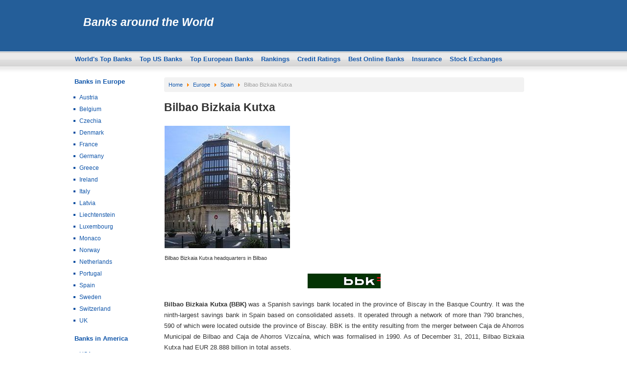

--- FILE ---
content_type: text/html; charset=utf-8
request_url: https://www.relbanks.com/europe/spain/bilbao-bizkaia-kutxa
body_size: 3609
content:
<!DOCTYPE html>
<html xmlns="http://www.w3.org/1999/xhtml" xml:lang="en-gb" dir="ltr">
 <head>
<base href="https://www.relbanks.com/europe/spain/bilbao-bizkaia-kutxa" />
	<meta http-equiv="content-type" content="text/html; charset=utf-8" />
	<meta name="generator" content="Joomla! - Open Source Content Management" />
	<title>Bilbao Bizkaia Kutxa</title>
	<link href="/templates/finance/favicon.ico" rel="shortcut icon" type="image/vnd.microsoft.icon" />
	<script type="application/json" class="joomla-script-options new">{"csrf.token":"8ca005e483af9b8505a32d42b51866fb","system.paths":{"root":"","base":""}}</script>
	<link rel="canonical" href="https://www.relbanks.com/europe/spain/bilbao-bizkaia-kutxa" />

	<link rel="stylesheet" href="/templates/finance/css/template.css" type="text/css" />
	<script type="text/javascript" src="/templates/finance/js/CreateHTML5Elements.js"></script>




<script>
  (function(i,s,o,g,r,a,m){i['GoogleAnalyticsObject']=r;i[r]=i[r]||function(){
  (i[r].q=i[r].q||[]).push(arguments)},i[r].l=1*new Date();a=s.createElement(o),
  m=s.getElementsByTagName(o)[0];a.async=1;a.src=g;m.parentNode.insertBefore(a,m)
  })(window,document,'script','//www.google-analytics.com/analytics.js','ga');

  ga('create', 'UA-120205316-1', 'auto');
  ga('send', 'pageview');

</script>
<!-- Universal Google Analytics Plugin by PB Web Development -->


</head>
<body class="page_bg">
  <div class="wrapper">
 <header>
 		<div class="sitename">
          <a href="/">Banks around the World</a>
		</div>
			<!--[if lt IE 9]>
		<script src="/media/jui/js/html5.js"></script>
	<![endif]-->		
	</header>
	<div class="top-menu">
		<div id="sgmenu">
			
<ul class="menu">
<li id="item-120"><a href="/worlds-top-banks" ><span>World's Top Banks</span></a></li><li id="item-117"><a href="/top-us-banks" ><span>Top US Banks</span></a></li><li id="item-118"><a href="/top-european-banks" ><span>Top European Banks</span></a></li><li id="item-421"><a href="/rankings" ><span>Rankings</span></a></li><li id="item-456"><a href="/best-banks" ><span>Credit Ratings</span></a></li><li id="item-709"><a href="/best-online-banks" ><span>Best Online Banks</span></a></li><li id="item-661"><a href="/top-insurance-companies" ><span>Insurance</span></a></li><li id="item-527"><a href="/stock-exchanges" ><span>Stock Exchanges</span></a></li></ul>
		</div>
		<div id="search">
			
		</div>
	</div>
	<section id="content">
				<div class="maincol_w_right">
							<div class="leftcol">
						<div class="module">
			<div>
				<div>
					<div>
													<h3>Banks in Europe</h3>
											
<ul class="menu">
<li id="item-60"><a href="/europe/austria" ><span>Austria</span></a></li><li id="item-531"><a href="/europe/belgium" ><span>Belgium</span></a></li><li id="item-63"><a href="/europe/czech-republic" ><span>Czechia</span></a></li><li id="item-647"><a href="/europe/denmark" ><span>Denmark</span></a></li><li id="item-53"><a href="/europe/france" ><span>France</span></a></li><li id="item-59"><a href="/europe/germany" ><span>Germany</span></a></li><li id="item-646"><a href="/europe/greece" ><span>Greece</span></a></li><li id="item-540"><a href="/europe/ireland" ><span>Ireland</span></a></li><li id="item-64"><a href="/europe/italy" ><span>Italy</span></a></li><li id="item-80"><a href="/europe/latvia" ><span>Latvia</span></a></li><li id="item-1089"><a href="/europe/liechtenstein" ><span>Liechtenstein</span></a></li><li id="item-583"><a href="/europe/luxembourg" ><span>Luxembourg</span></a></li><li id="item-589"><a href="/europe/monaco" ><span>Monaco</span></a></li><li id="item-586"><a href="/europe/norway" ><span>Norway</span></a></li><li id="item-66"><a href="/europe/netherlands" ><span>Netherlands</span></a></li><li id="item-650"><a href="/europe/portugal" ><span>Portugal</span></a></li><li id="item-65"><a href="/europe/spain" ><span>Spain</span></a></li><li id="item-62"><a href="/europe/sweden" ><span>Sweden</span></a></li><li id="item-61"><a href="/europe/switzerland" ><span>Switzerland</span></a></li><li id="item-56"><a href="/europe/uk" ><span>UK</span></a></li></ul>					</div>
				</div>
			</div>
		</div>
			<div class="module">
			<div>
				<div>
					<div>
													<h3>Banks in America</h3>
											
<ul class="menu">
<li id="item-1010"><a href="/usa" ><span>USA</span></a></li><li id="item-1011"><a href="/canada" ><span>Canada</span></a></li><li id="item-1012"><a href="/mexico" ><span>Mexico</span></a></li><li id="item-1013"><a href="/argentina" ><span>Argentina</span></a></li><li id="item-1014"><a href="/brazil" ><span>Brazil</span></a></li><li id="item-1015"><a href="/chile" ><span>Chile</span></a></li></ul>					</div>
				</div>
			</div>
		</div>
			<div class="module">
			<div>
				<div>
					<div>
													<h3>Banks in Asia</h3>
											
<ul class="menu">
<li id="item-105"><a href="/asia/china" ><span>China</span></a></li><li id="item-106"><a href="/asia/japan" ><span>Japan</span></a></li><li id="item-113"><a href="/asia/india" ><span>India</span></a></li><li id="item-107"><a href="/asia/malaysia" ><span>Malaysia</span></a></li><li id="item-112"><a href="/asia/saudi-arabia" ><span>Saudi Arabia</span></a></li><li id="item-116"><a href="/asia/south-korea" ><span>South Korea</span></a></li><li id="item-114"><a href="/asia/singapore" ><span>Singapore</span></a></li><li id="item-581"><a href="/asia/uae" ><span>UAE</span></a></li></ul>					</div>
				</div>
			</div>
		</div>
			<div class="module">
			<div>
				<div>
					<div>
													<h3>Banks in Africa</h3>
											
<ul class="menu">
<li id="item-651"><a href="/africa/ghana" ><span>Ghana</span></a></li><li id="item-108"><a href="/africa/nigeria" ><span>Nigeria</span></a></li><li id="item-109"><a href="/africa/south-africa" ><span>South Africa</span></a></li></ul>					</div>
				</div>
			</div>
		</div>
			<div class="module">
			<div>
				<div>
					<div>
													<h3>Banking Tools</h3>
											
<ul class="menu">
<li id="item-1612"><a href="https://www.iban.com/iban-checker" ><span>IBAN Checker</span></a></li><li id="item-1613"><a href="https://www.iban.com/calculate-iban" ><span>Calculate IBAN</span></a></li><li id="item-1614"><a href="https://www.iban.com/exchange-rates" ><span>Exchange Rates</span></a></li><li id="item-1615"><a href="https://www.iban.com/currency-converter" ><span>Currency Converter</span></a></li><li id="item-1620"><a href="https://www.sortcodes.co.uk/sort-code-checker" ><span>Sort Code Checker</span></a></li><li id="item-1621"><a href="https://www.routingnumber.com" ><span>Routing Number</span></a></li></ul>					</div>
				</div>
			</div>
		</div>
	
			</div>
			          
				<div class="cont">
            <div>
				
			</div>
            <div>
				<div aria-label="breadcrumbs" role="navigation">
	<ul itemscope itemtype="https://schema.org/BreadcrumbList" class="breadcrumb">
					<li class="active">
				<span class="divider icon-location"></span>
			</li>
		
						<li itemprop="itemListElement" itemscope itemtype="https://schema.org/ListItem">
											<a itemprop="item" href="/" class="pathway"><span itemprop="name">Home</span></a>
					
											<span class="divider">
							<img src="/templates/finance/images/system/arrow.png" alt="" />						</span>
										<meta itemprop="position" content="1">
				</li>
							<li itemprop="itemListElement" itemscope itemtype="https://schema.org/ListItem">
											<a itemprop="item" href="/europe" class="pathway"><span itemprop="name">Europe</span></a>
					
											<span class="divider">
							<img src="/templates/finance/images/system/arrow.png" alt="" />						</span>
										<meta itemprop="position" content="2">
				</li>
							<li itemprop="itemListElement" itemscope itemtype="https://schema.org/ListItem">
											<a itemprop="item" href="/europe/spain" class="pathway"><span itemprop="name">Spain</span></a>
					
											<span class="divider">
							<img src="/templates/finance/images/system/arrow.png" alt="" />						</span>
										<meta itemprop="position" content="3">
				</li>
							<li itemprop="itemListElement" itemscope itemtype="https://schema.org/ListItem" class="active">
					<span itemprop="name">
						Bilbao Bizkaia Kutxa					</span>
					<meta itemprop="position" content="4">
				</li>
				</ul>
</div>

			</div>
						<div id="system-message-container">
	</div>

						<div class="item-page" itemscope itemtype="https://schema.org/Article">
	<meta itemprop="inLanguage" content="en-GB" />
		<div class="page-header">
		<h1> Bilbao Bizkaia Kutxa </h1>
	</div>
	
		
						
		
	
	
		
								<div itemprop="articleBody">
		<table border="0">
<tbody>
<tr>
<td><img src="/images/spain/bilbao_bizkaia_kutxa.jpg" alt="Bilbao Bizkaia Kutxa" style="margin-right: 80px;" title="BBK" /></td>
<td>		<div class="moduletable">
						<script async src="//pagead2.googlesyndication.com/pagead/js/adsbygoogle.js"></script>
<!— relbanks_fixed_300x250 —>
<ins class="adsbygoogle"
     style="display:inline-block;width:300px;height:250px"
     data-ad-client="ca-pub-9025366155516853"
     data-ad-slot="5314719325"></ins>
<script>
(adsbygoogle = window.adsbygoogle || []).push({});
</script>		</div>
	</td>
</tr>
<tr>
<td class="font8">Bilbao Bizkaia Kutxa headquarters in Bilbao</td>
<td>&nbsp;</td>
</tr>
</tbody>
</table>
<p class="img1"><img src="/images/spain/bbk-logo.gif" alt="Bilbao Bizkaia Kutxa" /></p>
<p><strong>Bilbao Bizkaia Kutxa (BBK)</strong> was a Spanish savings bank located in the province of Biscay in the Basque Country. It was the ninth-largest savings bank in Spain based on consolidated assets. It operated through a network of more than 790 branches, 590 of which were located outside the province of Biscay. BBK is the entity resulting from the merger between Caja de Ahorros Municipal de Bilbao and Caja de Ahorros Vizcaína, which was formalised in 1990. As of December 31, 2011, Bilbao Bizkaia Kutxa had EUR 28.888 billion in total assets.</p>
<p class="mab20">In 2012, BBK merged with other Basque savings banks, namely <a href="/europe/spain/kutxa">Kutxa</a> (Caja de Ahorros y Monte de Piedad de Gipuzkoa y San Sebastián) and Caja Vital (Caja de Ahorros de Vitoria y Álava), to form Kutxabank S.A. As of June 30, 2014, Kutxabank had assets of EUR 61.588 billion.</p>
<p><strong>Head office address:</strong><br />Gran Via 30-32<br />48009 Bilbao<br />Biscay, Spain<br />Phone: 900 44 55 66<br />Website: https://bbk.kutxabank.es</p>	</div>

	
							</div>

          <div>
				<script async src="//pagead2.googlesyndication.com/pagead/js/adsbygoogle.js"></script>
<!— relbanks —>
<ins class="adsbygoogle"
     style="display:block"
     data-ad-client="ca-pub-9025366155516853"
     data-ad-slot="5637464591"
     data-ad-format="auto"></ins>
<script>
(adsbygoogle = window.adsbygoogle || []).push({});
</script>
			</div>
				</div>
				<div class="clr"></div>
		</div>
	</section>
	<footer>
	<p class="font8c">	Copyright © 2011 - 2024, All Rights Reserved. &nbsp;|&nbsp; <a href="/contact">Contact</a> &nbsp;|&nbsp; <a href="/privacy-policy">Privacy</a>   &nbsp;|&nbsp;<a href="/about">About</a>&nbsp;|&nbsp;<a href="/terms-of-use">Terms of Use</a></p>
<p class="mt20 mab70 font8c" style="color:#333;">All data and information provided on this site is for informational purposes only.</p>
	</footer>
	</div>

</body>
</html>


--- FILE ---
content_type: text/html; charset=utf-8
request_url: https://www.google.com/recaptcha/api2/aframe
body_size: 266
content:
<!DOCTYPE HTML><html><head><meta http-equiv="content-type" content="text/html; charset=UTF-8"></head><body><script nonce="rtiNWLpMKNiXSSPagvJemQ">/** Anti-fraud and anti-abuse applications only. See google.com/recaptcha */ try{var clients={'sodar':'https://pagead2.googlesyndication.com/pagead/sodar?'};window.addEventListener("message",function(a){try{if(a.source===window.parent){var b=JSON.parse(a.data);var c=clients[b['id']];if(c){var d=document.createElement('img');d.src=c+b['params']+'&rc='+(localStorage.getItem("rc::a")?sessionStorage.getItem("rc::b"):"");window.document.body.appendChild(d);sessionStorage.setItem("rc::e",parseInt(sessionStorage.getItem("rc::e")||0)+1);localStorage.setItem("rc::h",'1769414862085');}}}catch(b){}});window.parent.postMessage("_grecaptcha_ready", "*");}catch(b){}</script></body></html>

--- FILE ---
content_type: text/css
request_url: https://www.relbanks.com/templates/finance/css/template.css
body_size: 4453
content:
body,html{height:100%}
body{color:#333;font-family:sans-serif,Arial,Tahoma,Verdana;font-size:13px;line-height:1.7em;margin:0;padding:0}
.clr{clear:both;overflow:hidden;font-size:0;line-height:0}
ul{list-style:none;margin:0;padding:0}
a,img{outline:none;margin:0;padding:0;border:none}
a:link,a:visited{color:#0E54A9;text-decoration:none}
a:hover,a:active,a:focus{color:#1F79EB}
form{padding:0;margin:0}
header,nav,menu,section,aside,article,footer{display:block}
h1,h2,h3,h4,h5,h6{font-family:'Droid Serif', serif;color:#333;line-height:normal;}
h1{font-size:23px; font-family:sans-serif; margin:0 0 23px;}
h2{font-size:22px;font-family:sans-serif; margin:20px 0px 17px 0px;}
h3{font-size:18px;font-family:sans-serif; margin:20px 0px 20px 0px;}
h4{font-size:18px}
.rbt {border-bottom: 1px solid #ddd; padding-bottom: 12px}

.t8c {font-size: 8pt; text-align: center; border-collapse: collapse;}
.tdr {border:1px solid #c6cfe1; padding:4px;}
.tdr5 {border:1px solid #c6cfe1; padding:5px;}
.tdr7 {border:1px solid #c6cfe1; padding:7px;}
.tdr2 {border:1px solid #fff; padding:4px;}
table {margin-bottom: 10px;}
.tbl tr:nth-child(2n+1) {background: #f3f3f3; color: #000; border: 1px solid #ddd;}
.tbl tr:nth-child(2n) {background: #fff; color: #000; border: 1px solid #ddd;}

.rlink {font-weight: bold; text-decoration: underline !important;}
.ref {
text-decoration: underline;
font-weight: bold;
}

.sub {
  font-weight      : bold;
  text-decoration: underline;
  }

.sub1 {
  font-weight      : bold;
  text-decoration: underline;
  font-size        : 14px;
}

.count{display:none;}

.pad5 {padding-left: 5px;}
.pad10 {padding-left: 10px;}
.pad15 {padding-left: 15px;}
.pad20 {padding-left: 20px;}
.pad25 {padding-left: 25px;}
.pad30 {padding-left: 30px;}
.pad50 {padding-left: 50px;}
.img {margin-top: 30px; margin-bottom: 15px;  text-align: center;}
.img1 {margin-top: 20px; margin-bottom: 15px;  text-align: center;}
.img2 {margin-top: 10px; margin-bottom: 10px;  text-align: center;}
.img22 {margin-top: 10px; margin-bottom: 15px;  text-align: center;}
.img3 {margin-top: 5px; margin-bottom: 10px;  text-align: center;}
.img4 {margin-bottom: 20px;  text-align: center;}

.mab90 {margin-bottom:90px;}
.mab70 {margin-bottom:70px;}
.mab60 {margin-bottom:60px;}
.mab50 {margin-bottom:50px;}
.mab40 {margin-bottom:40px;}
.mab30 {margin-bottom:30px;}
.mab20 {margin-bottom:20px;}
.mab15 {margin-bottom:15px;}
.mab10 {margin-bottom:10px;}
.mab25 {margin-bottom:25px;}

.mt5 {margin-top: 5px;}
.mt10 {margin-top: 10px;}
.mt15 {margin-top: 15px;}
.mt20 {margin-top: 20px;}
.mt25 {margin-top: 25px;}
.mt30 {margin-top: 30px;}
.mt40 {margin-top: 40px;}

.par  {margin-bottom: 20px;}
.par1  {margin-bottom: 15px;}
.just  {text-align: justify;}

.far1 {background-color: #e0e0e0;}
.far2 {background-color: #e4e4e4;}
.far3 {background-color: #e9e9e9;}
.far4 {background-color: #eeeeee;}
.far5 {background-color: #d9eeff;}

.fontc {text-align: center;}
.fontb {font-weight: bold;}
.font8 {font-size: 8pt;}
.font8c {font-size: 8pt; text-align: center;}
.font8b {font-size: 8pt; font-weight: bold;}
.font8bc {font-size: 8pt; font-weight: bold; text-align: center;}
.f12c {font-size: 12px; text-align: center;}
.f12 {font-size: 12px;}

.td1 {border: 1px solid #c6cfe1;}
.td3 {border: 1px solid #dad9dd;}
.td5 {border: 1px solid #c7d0cc;}
.td6 {border: 1px solid #C3D1EC;}

.pop li a:hover span {
    color: #1170e4;
    text-decoration: underline;
    height: 26px;
    line-height: 26px;
}
.breadcrumb {
    background-color: #F2F2F2;
    border-radius: 4px;
    list-style: none outside none;
    margin: 0 0 18px;
    padding: 4px 0px;
    font-size: 11px;
}
.breadcrumb > li {
    display: inline-block;
    text-shadow: 0 1px 0 #FFFFFF;
}
.breadcrumb > li > .divider {
    color: #CCCCCC;
    padding: 0 3px;
}
.breadcrumb > .active {
    color: #999999;
}

iframe{border:none}
dl dd{padding:0 0 0 10px;margin:0}
fieldset{border:none;margin:0;padding:0}
input,button{background:none repeat scroll 0 0 #BBC6CC;border:1px solid #95A8B3;color:#0B1B24;font-size:11px;height:16px;line-height:15px;padding:2px 10px}
textarea{background:none repeat scroll 0 0 #BBC6CC;border:1px solid #95A8B3;color:#0B1B24;font-size:11px;line-height:15px;padding:2px 10px}
p{margin:10px 0px 11px 0px; text-align: justify;}
.page_bg{background:url(../images/page_bg.png) repeat-x scroll center top #FFF}
.page{min-height:100%}
.wrapper{no-repeat scroll center top transparent;margin:0 auto}
.main{width:960px;margin:0 auto}
.top{margin:0 auto;width:960px;height:38px}
.top .menu{height:26px;padding:6px 0}
.top .menu li{float:left;height:26px;margin:0 10px 0 0;font-size:12px}
.top .menu a{float:left;background:transparent no-repeat top right;text-decoration:none}
.top .menu a span{float:left;height:26px;padding:0 10px;color:#fff;line-height:25px; no-repeat top left;cursor:pointer}
#img{background: no-repeat scroll right bottom transparent;bottom:0;height:294px;position:absolute;right:0;width:358px}
header{background:url() no-repeat scroll center top transparent;height:105px;margin:0 auto;position:relative;width:960px}
#headerwrapper{background:#FFF no-repeat scroll center top transparent;margin:0 auto}
header a,header a:link,header a:visited,header a:hover{color:red;color:#FFF;font-family:sans-serif;font-size:23px;font-weight:700;letter-spacing:0;margin:0;text-align:left;text-decoration:none;text-transform: none;font-style: italic;}
header table{height:36px;left:22px;overflow:hidden;position:absolute;top:60px;width:500px}
.sitename{margin:0 auto;padding:34px 0px 0px 10px;text-align:left;}
header table,header table th,header table td{border:none!important}
header table{width:100%}
header table td{height:80px;vertical-align:middle}
header #search{background:url(../images/inputbox.png) no-repeat scroll left top transparent;position:absolute;bottom:12px;right:40px;height:22px;width:190px}
#search{float:right;margin:0;padding:6px 0 0;}
#search .search{background:url(../images/search_bg.jpg) repeat scroll right top transparent}
.leftcol .module div div div p,.rightcol .module div div div p{padding:10px}
.custom p{padding:0!important}
#search .search .inputbox{background: url("../images/inputbox.png") no-repeat scroll left top transparent;border: medium none;color: #072556;float: left;
font-size: 11px;height: 16px;line-height: 14px;margin: 0 2px 0 0;padding: 3px 6px 1px;width: 176px;}
#search .search .button{background: url("../images/search_but.gif") no-repeat scroll left top transparent;float: left;margin: 0;padding: 0;text-indent: -9999px;width: 20px;height: 20px;border: none;}
.custom{padding:10px}
#content{margin:0 auto;padding:0px 0px 90px 10px;width:990px}
.content_b{background:url(../images/content_bottom.jpg) no-repeat scroll center bottom #FFF;width:960px;margin:0 auto}
.top-menu{height:26px;line-height:31;margin:0 auto 17px;width:1035px}
.maincol_full{width:940px;margin:10px auto 0;padding:0}
.leftcol,.rightcol{float:left;margin:0;padding:4px 25px 0 0;text-align:left;width:150px}
.maincol_w_right .cont,.maincol_w_left .cont{float:left;padding:10px 10px 50px 10px;width:735px}
.maincol .cont{float:left;font-size:12px;margin:10px;padding:0;width:520px}
#breadcrumbs{position:absolute;bottom:30px;left:0}
.separator{font-size:12px;padding:20px 0 0;display:block;color:#505050;font-size:12px;font-weight:700}
.module_menu .menu,.module .menu{margin:0}
.module_menu .menu li,.module .menu li{padding:0;line-height:20px}
.module_menu .menu li a,.module .menu li a{display:block}
.module_menu .menu li a span,.module .menu li a span{font-size:12px;font-weight:400;line-height:16px;text-decoration:none}
.module_menu .menu li a:hover span,.module .menu li a:hover span{color: #1170E4; text-decoration: underline}
#login-form{margin:0;padding:5px 0 10px}
fieldset.userdata{border:none;margin:0 10px;padding:0;height:150px;position:relative;width:160px}
#login-form ul{margin:0 0 0 10px}
.add-on { margin-top: 10px; display: block; }
fieldset.userdata label{display:block;line-height:16px}
#form-login-remember label{display:inline}
fieldset.userdata input, input.input-small{
 background: none repeat scroll 0 0 #CFDDEE;border: 1px solid #B3C4D8;color: #072556;font-size: 11px;height: 14px;line-height: 15px;padding: 2px 4px;}
fieldset.userdata input.button, button.btn{background: url("../images/but.gif") repeat-x scroll left top transparent;border: medium none;color: #0E54A9;height: 22px;line-height: 13px;padding: 4px 4px 5px;}   
#newsflash {background: url("../images/news_divider.gif") repeat-y scroll center top transparent;position: absolute;right: 0;top: 100px;width: 660px;height: 140px;overflow: hidden;}
ul.latestnews { float: left; width: 48%; }
.newsflash { float: right; width: 48%;}
.newsflash p { color: #FFF; line-height: normal; margin: 0;}
ul.latestnews li a {background: url("../images/module_bullet.jpg") no-repeat scroll left center transparent;color: #FBFBFB;margin: 0 0 0 4px;padding: 0 0 0 14px;text-decoration: none;color: #fff;} 
button.btn{ margin: 20px 0 5px 0; }
.userdata { margin: 0 10px !important; }
#login-form label{color:#0E54A9!important;padding: 0!important;}
#form-login-username, #form-login-password, #form-login-remember {padding: 0;}
#form-login-username,#form-login-password,#form-login-remember{margin:0;overflow:hidden}
#modlgn-remember{float:none;margin:0 0 0 10px;border:none;background:none;width:auto}
.module .search{margin:0 20px;position:relative}
.search label{display:none}
#mod-search-searchword{border:1px solid #d5d5d5;background:none;color:#666;width:160px}
.module .search .button{position:absolute;right:0;top:0;text-indent:-9999px;width:20px;height:20px;background:#ccc no-repeat center center}
.leftcol h3,.rightcol h3,.leftcol h3 a,.rightcol h3 a{background: no-repeat scroll center top transparent;color:#0E54A9!important;font-family:sans-serif;font-size:13px;font-weight:700;height:35px;line-height:30px;margin:0 auto;padding:0 0 0 2px;text-align:left!important}
.leftcol ul.menu li a,.leftcol ul.menu li a:link,.leftcol ul.latestnews li a,.leftcol ul.latestnews li a:link,.rightcol ul.menu li a,.rightcol ul.menu li a:link,.rightcol ul.latestnews li a,.rightcol ul.latestnews li a:link{background:url(../images/menu_arrow.gif) no-repeat scroll left center transparent;color:#0E54A9;font-size:12px;font-weight:400;height:24px;line-height:24px;margin:0;padding:0 0 0 12px;text-decoration:none}
.leftcol .module_menu,.leftcol .module,.rightcol .module,.rightcol .module_menu{margin:0 0 10px}
/* maincol */.maincol h2,.maincol h2 a,.maincol h3,.maincol h3 a,.maincol h4,.maincol h4 a{color:#0E54A9;font-family:Tahoma,Verdana,Arial,sans-serif;font-size:13px;font-weight:700;padding:0;text-align:left;vertical-align:middle}
.maincol h3,.maincol h3 a{font-size:12px}
.maincol h4,.maincol h4 a{font-size:11px}
.items-leading,.category-desc{margin:0 0 20px}
/* items row */.items-row .item{margin:0 0 30px;text-align:justify}
.items-row .item h2,.items-row .item h2 a{font-size:18px}
.item .readmore{text-align:right;margin:0}
.item .readmore a{color:#0E54A9}
.actions{overflow:hidden;margin:0 0 10px}
.actions li{float:left}
.actions li img{float:left;margin:0 6px 0 0}
.category-desc img{margin:0 10px 4px}
.category-desc a,.category-desc a:link,.category-desc a:visited{color:#2E7AA2;text-decoration:underline}
.image-left{float:left;margin:0 10px 4px 0}
.image-right{float:left;margin:0 0 4px 10px}
.item-title{font-size:12px}
.main .categories-list ul li{padding:5px}
.category-desc{line-height:1.7em;margin:10px 0;padding-left:0}
.category-desc p{line-height:normal}
.pagination{overflow:hidden;padding:10px 0}
.pagination .counter{margin:0}
.pagination ul{overflow:hidden}
.pagination ul li{float:left;margin:0 6px 0 0}
.pagination .pagenav{display:block;background:#fff;margin:0 4px 0 0;padding:2px 6px;border:1px solid #e5e5e5;border-radius:5px;-o-border-radius:5px;-moz-border-radius:5px;-webkit-border-radius:5px;margin:10px 0}
.pagenav .pagenav-prev{float:left}
.pagenav .pagenav-next{float:right}
.pagenav-prev,.pagenav-next{margin:10px 0}
/* end maincol *//* tables */table{border-collapse:collapse}
table.weblinks th,table.newsfeeds th,table.category th,table.jlist-table th{background:#dedede;color:#777}
table.weblinks,table.category{margin:10px 10px 20px 0;width:99%}
table.weblinks td{border-collapse:collapse}
table.weblinks td,table.category td{padding:7px}
table.weblinks th,table.category th{padding:7px;text-align:left}
td.num{vertical-align:top;text-align:left}
td.hits{vertical-align:top;text-align:center}
td p{margin:0;line-height:1.3em}
.filter{margin:10px 0}
.display-limit,.filter{text-align:right;margin-right:7px}
/* ++++++++++++++  category table  ++++++++++++++ */table.category th a img{padding:2px 10px}
.filter-search{float:left}
.filter-search .inputbox{width:6em}
legend.element-invisible{position:absolute;/* need margin top and left doesn't work for the legend element */margin-left:-3000px;margin-top:-3000px;height:0}
.cat-items{margin-top:20px}
#contact-slider .panel{background:#fff;margin:0 0 10px;padding:10px;border:1px solid #e5e5e5;border-radius:5px;-o-border-radius:5px;-moz-border-radius:5px;-webkit-border-radius:5px;margin:10px 0}
#contact-slider .panel h3{margin:0}
#contact-slider .panel h3 a{font-size:18px;line-height:normal}
#contact-slider .panel .pane-slider{padding:10px 0 0}
#contact-slider .panel .pane-slider div{padding:10px 0 0;overflow:hidden}
.contact-email label{float:left;width:140px}
#member-registration label{display:block}
#member-registration legend{font-size:20px}
#member-registration dd{padding:0;margin:0 0 10px}
.contact-links li{line-height:20px}
/* */#jform_email-lbl{width:200px;float:left}
#article-index li{line-height:20px}
.maincol .menu li,#article-index li,.maincol .latestnews li,.maincol .relateditems li,.maincol .categories-module li{padding:0 5px 0 10px;line-height:20px;background:#fff no-repeat top left}
#article-index ul,.maincol .menu{padding:0 0 10px}
.stats-module dt{float:left;font-weight:700;margin:0 10px 0 0}
.maincol .login,.maincol .registration,#user-registration{background:#FFF;border:1px solid #E7E7E7;margin:0 0 10px;padding:20px 80px 20px 20px;border-radius:5px;-o-border-radius:5px;-moz-border-radius:5px;-webkit-border-radius:5px;margin:0 0 10px}
.maincol .login label{float:left;width:100px}
.maincol .login .login-fields{overflow:hidden;margin:0 0 10px}
footer{background: url("../images/footer_bg.png") no-repeat scroll left top transparent;color: #FBFBFB;height: 50px;margin: 0 auto;padding: 2px 10px 0;text-align: center;width: 940px;}
footer p{margin:0}
footer p a{color:#FFF!important}
.error{background:#fdcdc9;margin:0 0 20px;padding:10px;border:none;border-radius:5px;-o-border-radius:5px;-moz-border-radius:5px;-webkit-border-radius:5px}
#system-message{margin:0}
#system-message dt.warning{color:#be4e4c;margin:0 0 10px;font-size:16px;font-weight:700}
#system-message dd.warning li{line-height:20px;background:#fff no-repeat left top;padding:0 0 0 20px}
.tip-wrap{background:#fff;margin:0 0 10px;padding:10px;border:1px solid #e5e5e5;border-radius:5px;-o-border-radius:5px;-moz-border-radius:5px;-webkit-border-radius:5px}
/* sgmenu */#sgmenu{margin:0px 0px 0px 18px}
#sgmenu ul.menu:after{clear:both;content:"";display:block}
#sgmenu ul.menu{float: left;padding:0}
#sgmenu ul li{float:left;position:relative}
#sgmenu ul li a{display:block;white-space:nowrap}
#sgmenu ul li ul{position:absolute;visibility:hidden}
#sgmenu ul li ul li{float:none}
#sgmenu ul li ul li a{width:auto}
#sgmenu ul li ul{margin-top:30px;z-index:500;background:#fff}
#sgmenu ul.menu li ul li a,#sgmenu ul.menu li ul li a:link,#sgmenu ul.menu li ul li a:visited{background:#fff}
#sgmenu ul.menu li ul li a span{padding:0 10px}
#sgmenu ul.menu li ul li a:hover span{color:#000}
#sgmenu ul.menu li a,#sgmenu ul.menu li a:link,#sgmenu ul.menu li a:visited{color:#0E54A9;cursor:pointer;display:block;float:left;font-family:Tahoma,Verdana,sans-serif;font-size:none;font-weight:700;height:31px;line-height:31px;margin:0;padding:0px 4px 0 4px;}
#sgmenu ul.menu li a span:hover{color: #1170E4;}
#sgmenu ul.menu li a span{float:left;padding:0px 0px 0px 8px;}
.newshold{height:150px;position:absolute;right:4px;top:170px;width:670px;overflow:hidden}
.newshold h3{color:#FF7800;font-family:Tahoma,Arial,sans-serif;font-size:11px;margin:0 0 10px}
.newshold p{margin:0 2px}
#sgmenu ul li ul{position:absolute;left:0;top:30px;margin:0!important}
#sgmenu ul li ul li{float:none;clear:both}
.jicons-icons img{float:left;margin:0 10px 0 0}
.contact-contactinfo p{margin:10px 0 0}
input.inputbox,textarea.inputbox{background:#ebebeb;border:1px solid #a3a3a3;margin:0 0 10px;color:#000}
.cpathway{width:980px;margin:0 auto 2px;height:30px;background:#ccc top left no-repeat;line-height:30px;text-indent:25px;color:#FBFBFB;font-size:11px}
.cpathway a{color:#96C4E1}
.cpathway a:hover{text-decoration:underline}
.control-group, .controls, .input-prepend, .input-append, .userdata{ background: none !important; }
input.inputbox, textarea.inputbox  {background: #ebebeb; background: 1px solid #a3a3a3; margin: 0 0 10px 0; color: #000;}
.input-small { display: block; margin: 2px 0 15px 0;}
.control-group { margin: 0 0 0 10px !important; }
.control-group, .controls, .input-prepend, .input-append, .userdata{ background: none !important; }
.controls, div.control-group, .input-prepend, input-append { margin: 0 !important; padding: 0 !important;}
.unstyled { clear: both; }

--- FILE ---
content_type: application/javascript
request_url: https://www.relbanks.com/templates/finance/js/CreateHTML5Elements.js
body_size: 120
content:
/* 
 * Create HTML5 elements for IE's sake
 */

document.createElement("article");
document.createElement("footer");
document.createElement("header");
document.createElement("hgroup");
document.createElement("nav");

--- FILE ---
content_type: text/plain
request_url: https://www.google-analytics.com/j/collect?v=1&_v=j102&a=881713&t=pageview&_s=1&dl=https%3A%2F%2Fwww.relbanks.com%2Feurope%2Fspain%2Fbilbao-bizkaia-kutxa&ul=en-us%40posix&dt=Bilbao%20Bizkaia%20Kutxa&sr=1280x720&vp=1280x720&_u=IEBAAEABAAAAACAAI~&jid=1820481298&gjid=1440781170&cid=1974552645.1769414861&tid=UA-120205316-1&_gid=1843924134.1769414861&_r=1&_slc=1&z=1574135437
body_size: -450
content:
2,cG-L36YCE2DXJ